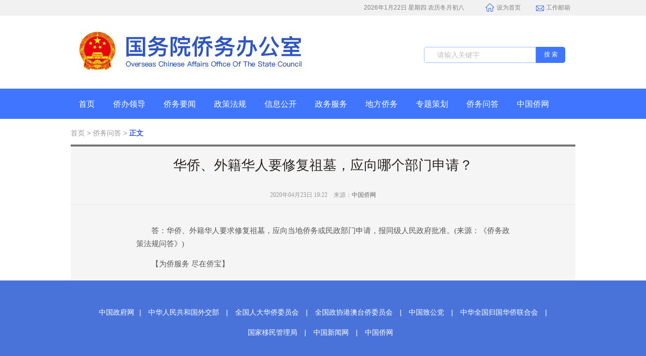

--- FILE ---
content_type: text/html
request_url: https://www.gqb.gov.cn/news/2020/0423/48022.shtml
body_size: 4948
content:
<!DOCTYPE html PUBLIC "-//W3C//DTD XHTML 1.0 Transitional//EN" "http://www.w3.org/TR/xhtml1/DTD/xhtml1-transitional.dtd">
<html xmlns="http://www.w3.org/1999/xhtml" lang="zh-CN">
<head>
<meta http-equiv="Content-Type" content="text/html; charset=gb2312" />
<meta http-equiv="X-UA-Compatible" content="IE=EmulateIE7"/>
<title>华侨、外籍华人要修复祖墓，应向哪个部门申请？</title>
<!--[21,1,48022] published at 2022-07-14 14:40:45 from #10 by 赵谦 -->  
<meta name="keywords" content="新闻,时事,时政,国际,国内,社会,法治,聚焦,评论,文化,教育,新视点,深度,网评,专题,环球,传播,论坛,图片,军事,焦点,排行,环保,校园,法治,奇闻,真情" />
<meta name="description" content="中国新闻网是知名的中文新闻门户网站，也是全球互联网中文新闻资讯最重要的原创内容供应商之一。依托中新社遍布全球的采编网络,每天24小时面向广大网民和网络媒体，快速、准确地提供文字、图片、视频等多样化的资讯服务。在新闻报道方面，中新网动态新闻及时准确，解释性报道角度独特，稿件被国内外网络媒体大量转载。" />
<link href="//www.gqb.gov.cn/gqbgw2019/lb2.css" rel="stylesheet" type="text/css" />
<link href="//www.gqb.gov.cn/gqbgw2019/lb1.css" rel="stylesheet" type="text/css"/>
<link href="//www.gqb.gov.cn/videojs.css" rel="stylesheet" type="text/css" />
<link href="//www.gqb.gov.cn/video_self.css" rel="stylesheet" type="text/css" />
<script src="//www.gqb.gov.cn/js/jquery1.4.js"></script>
<script src='//www.gqb.gov.cn/videojs/js/video.min.js'></script>
<script src="//www.gqb.gov.cn/js/video/closelight.js"></script>
<script src="//www.gqb.gov.cn/javascript/swfobject.js" type="text/javascript"></script>
<style>
.video-js{margin:0 auto;}
.caijingt_wztop .backtb {
    bottom: 8px;
    color: #999999;
    height: 20px;
    line-height: 20px;
    padding-right: 321px;
    position: absolute;
    right: 184px;
    text-align: center;
    width: 170px;
    margin:0 auto;
}
.caijingt_wztop p{  color: #999999;
    font-size: 12px;
    height: 20px;
    line-height: 20px;
    padding: 31px 0 0 0;}
/*content*/
.caijingt_content{padding:19px 0px 20px;border-top:#747474 4px solid;background:#f5f5f5;font-family:"宋体";}
.caijingt_wztop{border-bottom:#e6e6e6 1px solid; position:relative;padding-bottom:9px;width:100%; text-align:center;}
.caijingt_wztop h1{font-size:27px;color:#2a2623;font-family:microsoft yahei;}

.caijingt_wztop .backtb{ position:absolute;right:184px;bottom:8px;width:170px;height:20px;color:#fff; text-align:center;color:#999999; line-height:20px;}
.backtb a{color:#999;}
.backtb a:hover{ color:#0491ed; text-decoration:none;}

.caijingt_conmain{width:740px;margin:0 auto;padding-top:4px;font-size:15px;}

.caijingt_conmain p{line-height:26px;color:#555555;padding-top:14px;}
.caijingt_conmain p.duanluo_img{ text-align:center;padding-top:20px;}
.caijingt_conmain p.duanluo_img span{ color:#555555; border:1px solid #dee9f2; width:600px; padding:10px; margin:0 auto; margin-top:10px; line-height:24px; font-size:13px; _font-size:12px;display:block;text-align: left;}
.caijingt_conmain p.duanluo_img span em{ font-style:normal; display:block;text-align:center;}
.caijingt_conbottom { width:1000px;height:72px;background:#f5f5f5;margin-top:26px;}
.caijingt_conbottom  .text{ color:#818181;font-weight:bold; text-align:center;padding-top:30px;}
.caijingt_conbottom  .text a{ color:#818181;}
</style>

</head>
<body>

<!--[21,36,35] published at 2023-01-30 17:17:41 from #202 by 33-->
<!--顶部-->
<div class="index-nav" id="maintop">
    <div class="index-nav-main">

        <div class="c-fr"><!--[21,36,23] published at 2016-08-10 10:15:18 from #202 by 55-->
<script>  
  var   CalendarData=new   Array(20);  
  var   madd=new   Array(12);  
  var   TheDate=new   Date();  
  var   tgString="甲乙丙丁戊己庚辛壬癸";  
  var   dzString="子丑寅卯辰巳午未申酉戌亥";  
  var   numString="一二三四五六七八九十";  
  var   monString="正二三四五六七八九十冬腊";  
  var   weekString="日一二三四五六";  
  var   sx="鼠牛虎兔龙蛇马羊猴鸡狗猪";  
  var   cYear;  
  var   cMonth;  
  var   cDay;  
  var   cHour;  
  var   cDateString;  
  var   DateString;  
  var   Browser=navigator.appName;  

  function   init()  
  {    
      CalendarData[0]=0x41A95;  
      CalendarData[1]=0xD4A;  
      CalendarData[2]=0xDA5;  
      CalendarData[3]=0x20B55;  
      CalendarData[4]=0x56A;  
      CalendarData[5]=0x7155B;  
      CalendarData[6]=0x25D;  
      CalendarData[7]=0x92D;  
      CalendarData[8]=0x5192B;  
      CalendarData[9]=0xA95;  
      CalendarData[10]=0xB4A;  
      CalendarData[11]=0x416AA;  
      CalendarData[12]=0xAD5;  
      CalendarData[13]=0x90AB5;  
      CalendarData[14]=0x4BA;  
      CalendarData[15]=0xA5B;  
      CalendarData[16]=0x60A57;  
      CalendarData[17]=0x52B;  
      CalendarData[18]=0xA93;  
      CalendarData[19]=0x40E95;  
      madd[0]=0;  
      madd[1]=31;  
      madd[2]=59;  
      madd[3]=90;  
      madd[4]=120;  
      madd[5]=151;  
      madd[6]=181;  
      madd[7]=212;  
      madd[8]=243;  
      madd[9]=273;  
      madd[10]=304;  
      madd[11]=334;  
    }  

  function   GetBit(m,n)  
  {    
        return   (m>>n)&1;  
  }  

  function   e2c()  
  {      
      var   total,m,n,k;  
      var   isEnd=false;  
      var   tmp=TheDate.getYear();  
      if   (tmp<1900)     tmp+=1900;  
      total=(tmp-2001)*365  
          +Math.floor((tmp-2001)/4)  
          +madd[TheDate.getMonth()]  
          +TheDate.getDate()  
          -23;  
      if   (TheDate.getYear()%4==0&&TheDate.getMonth()>1)  
          total++;  
      for(m=0;;m++)  
      {      
          k=(CalendarData[m]<0xfff)?11:12;  
          for(n=k;n>=0;n--)  
          {  
              if(total<=29+GetBit(CalendarData[m],n))  
              {    
                  isEnd=true;  
                  break;  
              }  
              total=total-29-GetBit(CalendarData[m],n);  
          }  
          if(isEnd)break;  
      }  
      cYear=2001   +   m;  
      cMonth=k-n+1;  
      cDay=total;  
      if(k==12)  
      {  
          if(cMonth==Math.floor(CalendarData[m]/0x10000)+1)  
              cMonth=1-cMonth;  
          if(cMonth>Math.floor(CalendarData[m]/0x10000)+1)  
              cMonth--;  
      }  
      cHour=Math.floor((TheDate.getHours()+3)/2);  
  }  

  function   GetcDateString()  
  {   var   tmp="";  
     // tmp+=tgString.charAt((cYear-4)%10);       //年干  
     // tmp+=dzString.charAt((cYear-4)%12);       //年支  
     // tmp+="年(";  
     // tmp+=sx.charAt((cYear-4)%12);  
     // tmp+=")   ";  
      if(cMonth<1)  
      {    
      //  tmp+="闰";  
          tmp+=monString.charAt(-cMonth-1);  
      }  
      else  
          tmp+=monString.charAt(cMonth-1);  
      tmp+="月";  
      tmp+=(cDay<11)?"初":((cDay<20)?"十":((cDay<30)?"廿":"卅"));  
      if(cDay%10!=0||cDay==10)  
          tmp+=numString.charAt((cDay-1)%10);  
      tmp+="    ";  
      if(cHour==13)tmp+="夜";  
         // tmp+=dzString.charAt((cHour-1)%12);  
     // tmp+="时";  
      cDateString=tmp;  
      return   tmp;  
  }  

  function   GetDateString()  
  {    
      var   tmp="";  
      var   t1=TheDate.getYear();  
      if   (t1<1900)t1+=1900;  
      tmp+=t1  
                +"年"  
                +(TheDate.getMonth()+1)+"月"  
                +TheDate.getDate()+"日   "  
               // +TheDate.getHours()+":"  
               // +((TheDate.getMinutes()<10)?"0":"")  
               // +TheDate.getMinutes()
                +"   星期"+weekString.charAt(TheDate.getDay())+" ";    
      DateString=tmp;  
      return   tmp;  
  }  

  init();  
  e2c();  
  GetDateString();  
  GetcDateString();  
  document.write(DateString,"农历",cDateString);  
</script><div><!--[21,36,24] published at 2016-08-10 10:15:18 from #202 by 55-->
<!--[21,36,24] published at 2016-08-10 10:15:18 from #10 by 刘郁菁 --> 
<style>
#info img{ vertical-align:middle;padding:0 5px;}
#info a{color:#333; text-decoration:none;font-size:12px;padding:0;}
#info a:hover{color:#333; text-decoration:underline;}
</style>

<div id='info'></div> </div>

        </div>
        <div id="stepflow01" class="c-fl">
            <ul class="c-fl-ul">
                <script type="text/javascript">
                    //设为首页
                    function SetHome(url){

                        if (document.all) {

                            document.body.style.behavior = 'url(#default#homepage)';
                            document.body.setHomePage(url)

                        }else{

                            alert("抱歉，您的浏览器不支持自动设置首页, 请使用浏览器菜单手动设置!");

                        }

                    }
                </script>
                <li class="division"><div class="index-nav-select index-nav-select-wide">
                    <a class="index-nav-select-title index-nav-entry-bgblack" onclick="SetHome('http://www.gqb.gov.cn/index.shtml')"><em class="index-nav-select-arr1 index_icon1"></em>设为首页</a>
                </div>
                </li>
                <li id="jrzmdiv" class="division"> <div class="index-nav-select index-nav-select-wide">
                    <a class="index-nav-select-title index-nav-entry-bgblack" href="https://mail.gqb.gov.cn/"><em class="index-nav-select-arr index_icon2"></em>工作邮箱</a>
                </div>
                </li>

            </ul>
        </div>
        <div class="clear"></div>
    </div>
    <div class="clear"></div>
</div>
<!--顶部-->
<div class="qiaowu_banner">
    <div class="w1000 m_center">
        <div class="qw_logo"></div>
        <!--[21,36,20] published at 2024-05-14 15:39:34 from #202 by 33-->
 <div class="qw_top_bottom_ss">
                <input type="text" value="请输入关键字" onclick="this.value='',this.style.color='#000'" name="q" id="q" class="input1" onkeydown="checksubmit()">
                <a class="input2" onclick="submitFun()" />搜 索</a>
                <script type="text/javascript"> 
function checksubmit() {
                        var code = event.keyCode;
                        if (code == 13) submitFun();
                    }
                function submitFun() {

var hotword=document.getElementsByName('q')[0].value;

if (hotword==''){

return;

}
else
{
window.open("//channel-gqb.chinanews.com/search/gqb/search?q="+encodeURIComponent(hotword));
 }

}
                </script>  
             </div>

        <div class="clear"></div>
    </div>
</div>
<!--导航-->
<div class="qiaowu_daohang">
	<div class="w1000  m_center">
    	<div class="qiaowu_daohang_text">
            <a href="/index.shtml">首页</a>
            <a href="/gqb/leader/index.shtml">侨办领导</a>        
            <a href="/gqb/qwyw/index.shtml">侨务要闻</a>
            <a href="/gqb/zcfg/index.shtml">政策法规</a>
            <a href="/gqb/xxgk.shtml">信息公开</a>
            <a href="/gqb/zwfw.shtml">政务服务</a>
            <a href="/gqb/sqxx/index.shtml">地方侨务</a>
            <a href="/gqb/ztch/index.shtml">专题策划</a>
            <a href="/gqb/qwwd/index.shtml">侨务问答</a>             
            <a href="http://www.chinaqw.com/">中国侨网</a>

    	</div> 
    </div> 
</div>
<!--导航-->
<!--导航--> 

<!--正文--> 
<div class="w1000 m_center">
	<div class="qiaowu_daodu mt20">
         <div class="qiaowu_mbx"><a href="//www.gqb.gov.cn/index.shtml">首页</a> > 侨务问答 > <span class="colSpan">正文</span> </div>
         <div class="caijingt_content">
        	<div class="caijingt_wztop">

                <h1>华侨、外籍华人要修复祖墓，应向哪个部门申请？</h1>
                <p>2020年04月23日 19:22&nbsp;&nbsp;&nbsp;&nbsp;来源：<a href='http://www.chinaqw.com/' style='color:#666;font-weight:normal;'>中国侨网</a></p>
            </div>
            <div class="caijingt_conmain" id="fontzoom" >
                  <p class="duanluo_img">

              </p>

              <div style="position:relative;"></div>

<p>　　答：华侨、外籍华人要求修复祖墓，应向当地侨务或民政部门申请，报同级人民政府批准。(来源：《侨务政策法规问答》)</p>

<p>　　【为侨服务 尽在侨宝】</p>

            </div>

           <!-- <div class="caijingt_conbottom">
            	<div class="text"><a>查看全部缅甸要闻<<</a></div>

                 <div class="clear"> </div>
             </div>-->
        </div>

        <div class="clear"></div>
    </div>
</div>
<!--正文-->

<!--底部-->
<!--[21,36,36] published at 2021-11-30 15:50:59 from #202 by 947-->
<div class="qiaowu_bottom mt101">
	<div class="w1000 m_center">
	<div class="miandian_links">
        <div class="linktext">
            <!--[21,36,6] published at 2025-01-14 13:01:24 from #202 by 33-->
        <p> <a href="http://www.gov.cn/">中国政府网</a>|
            <a href="http://www.fmprc.gov.cn/">中华人民共和国外交部</a> |
            <a href="http://www.npc.gov.cn/npc/bmzz/huaqiao/node_1627.htm">全国人大华侨委员会</a> |
            <a href="http://www.cppcc.gov.cn/zxww/zxww/gatqwyh/">全国政协港澳台侨委员会</a> |
            <a href="http://www.zg.org.cn/">中国致公党</a> |
            <a href="http://www.chinaql.org/">中华全国归国华侨联合会</a> | </p>
        <p> <a href="http://www.mps.gov.cn/n16/n84147/">国家移民管理局</a> | 
            <a href="//www.chinanews.com/">中国新闻网</a> |
            <a href="//www.chinaqw.com/">中国侨网</a>  </p>                 

<!--<meta name="chinanews_site_verification" content="31cffe9a8123c66eb1b0cf409789ea63"/>-->
<!--21,36,6 published at 2025-01-14 13:01:24 by 33--> 
        </div>

    <div class="clear"></div>
</div>

 <div class="qiaowu_text">

        <div class="w1000   m_center"> 

       <div>	
         <p>地址：北京市西城区阜外大街35号&#12288;邮编：100037&#12288;联系方式：gqb@gqb.gov.cn</p> 
         <p>国务院侨务办公室版权所有&#12288;<a href="http://www.chinaqw.com/" style="color:#fff;">中国侨网</a>技术支持</p> 
         <p><a href="https://beian.miit.gov.cn/" target="_blank" style="color:#fff;">[京ICP备05072101号]</a> [京公网安备：110102002928]</p>
       </div>
       <div style="margin:0 auto;width:220px;padding-top:20px;">

          <div>
          <span id="_ideConac"><a target="_blank" href="//bszs.conac.cn/sitename?method=show&amp;id=0895EDCE7F2D2F19E053022819AC9458"><img vspace="0" hspace="0" border="0" data-bd-imgshare-binded="1" src="//dcs.conac.cn/image/red.png" id="imgConac"></a></span>
          </div>
       </div>
     </div>
  </div> 
</div>
</div>
<!--底部-->
</body>
</html>
<script src="//www.gqb.gov.cn/gwyqbejy.js"></script><script language=JavaScript> 

　　//更改字体大小 

　　var status0=''; 

　　var curfontsize=14; 

　　var curlineheight=20; 

　　function fontZoomA(){ 

　　 if(curfontsize>12){ 

　　 document.getElementById('fontzoom').style.fontSize=(--curfontsize)+'px'; 

　　 document.getElementById('fontzoom').style.lineHeight=(--curlineheight)+'px'; 

　　 } 

　　} 

　　function fontZoomB(){ 

　　 if(curfontsize<18){ 

　　 document.getElementById('fontzoom').style.fontSize=(++curfontsize)+'px'; 

　　 document.getElementById('fontzoom').style.lineHeight=(++curlineheight)+'px'; 

　　 } 

　　} 

</script>

--- FILE ---
content_type: text/css
request_url: https://www.gqb.gov.cn/gqbgw2019/lb2.css
body_size: 942
content:
@charset "gb2312";
/* CSS Document */

.qiaowu_mbx{color:#999999;font-size:14px;padding-bottom:13px;}
.qiaowu_mbx a{color:#999999;}
.qiaowu_mbx a:hover{color:#fe0000;}

.qiaowu_list_left{width:650px;float:left;}
.qiaowu_list_right{width:300px;float:right;}
.qiaowu_list_left .qbjs_ul li p{width:208px;}
.qiaowu_list_left .qbjs_ul li{width:256px;}
.qiaowu_list_left .qw_pphdul li{width:82px;height:53px;margin:4px 3px 0 0 ;}
.qiaowu_list_left .qw_pphdul li img{width:82px;height:53px;}

.qiaowu_list_left .qwwd_text_wen .righttext{width:222px;}
.qiaowu_list_left .qwwd_text_da .righttext{width:222px;}

.qw_list_ul .time_hjpd{
        font-size:16px;
	width:123px;
	float:right;
	color:#333;
	font-family:microsoft yahei;
	text-align:left;
}
.qw_list_more{width:725px;height:71px;border-top:#e6e6e6 1px solid;background:#f5f5f5;margin-top:10px;}
.qw_list_morep{padding-top:24px; text-align:center;font-size:14px;}
.qw_list_morep a{color:#a3a3a3;background:url(http://i8.chinanews.com/2014/gwyqbejy/m_arrow.jpg) no-repeat right 7px;width:81px;height:14px;display:block;margin:0 auto;}
.qw_list_morep a:hover{color:#3e74a2; text-decoration:none;background:url(http://i8.chinanews.com/2014/gwyqbejy/s_arrow.jpg) no-repeat right 7px;}

.qw_con_ul{}
.qw_con_ul li{font:14px "宋体";	height:23px;
	line-height:23px;overflow:hidden;}
.qw_con_ul li a{color:#797979;text-decoration:none}
.qw_con_ul li a:hover{color:#797979; text-decoration:underline}

.qiaowu_list_left .renwufc_ul li{width:120px;}
.qiaowu_list_left .renwufc_ul li.leftm{margin-right:16px;}
.qiaowu_list_left .renwufc_ul li .conlist_img img{width:120px;height:78px;}
.qiaowu_list_left .renwufc_ul li .conlist_img{width:120px;height:78px;}

.renwufc_ul{}
.renwufc_ul li{width:150px;float:left;}
.renwufc_ul li.leftm{margin-right:19px;}
.renwufc_ul li .conlist_img{width:150px;height:98px; position:relative;}
.renwufc_ul li .conlist_img_video{position:absolute;left:40%;bottom:35%;width:33px;height:33px;background:url(../images/video.png) no-repeat; display:block;}
.renwufc_ul li .conlist_img img{width:150px;height:98px;}
.renwufc_ul li .conlist_img .title_text{ position:absolute; bottom:0px; left:0px;z-index:2;overflow:Hidden;height:24px;line-height:24px; color:#fff; text-align:center;width:150px;}
.renwufc_ul li .conlist_img .title_text a{color:#fff;}
.renwufc_ul li .conlist_img .title_textbg{ position:absolute; bottom:0px; left:0px; width:150px; height:24px; overflow:hidden;background:#000;filter: Alpha(Opacity=80);opacity:0.8; z-index:2;  }

.qiaowu_list_left .renwufc_ul li .conlist_img_video{position:absolute;display:block;width: 26px;height: 26px; background-image: url("http://i8.chinanews.com/2014/gwyqb/video.png") ;background-size:26px auto;}

.qiaowu_list_left .renwufc_ul li .conlist_img .title_text{ height:20px;line-height:20px;width:120px;}
.qiaowu_list_left .renwufc_ul li .conlist_img .title_textbg{  width:120px; height:20px; }

.qw_conleft{float:left;width:339px;}
.qw_conright{float:left;width:385px;}
.qw_contitle{font-size:17px;font-family:microsoft yahei;color:#292929;padding-left:18px;background:url(http://i8.chinanews.com/2014/gwyqbejy/dot_blue.jpg) no-repeat left 7px;}
.qw_context{padding-top:5px;}
.qw_context p{padding:10px 0 0 18px;font-size:14px;color:#797979;}
.qw_context p span{color:#005ab0}
.qw_context p a{color:#797979;line-height:21px;}
.qw_context p a:hover{color:#797979}


--- FILE ---
content_type: text/css
request_url: https://www.gqb.gov.cn/gqbgw2019/lb1.css
body_size: 4077
content:
@charset "gb2312";
/* CSS Document */

html{zoom:1;}
html *{outline:0;zoom:0;} 
html button::-moz-focus-inner{border-color:transparent!important;}
q:before,q:after{content:'';}

body,div,dl,dt,dd,ul,ol,li,h1,h2,h3,h4,h5,h6,pre,code,form,fieldset,legend,input,button,textarea,p,blockquote,th,td {margin:0;padding:0;}
input,select{font-size:12px;margin:0;padding:0;vertical-align:middle;}
body {text-align:left;font-family:microsoft yahei,Arial,Tahoma,Verdana,STHeiTi,sans-serif,Helvetica,SimSun;font-size:12px;color:#333;background:#fff;}
body > div { text-align:left; margin-right:auto; margin-left:auto;}
form,img,ul,ol,li,dl,dd,dt,p { margin: 0; padding: 0; border: 0;}
h1,h2,h3,h4,h5,h6 { margin:0; padding:0; font-size:12px; font-weight:normal;}
ol,ul,li,dd,dt { list-style: none;margin:0px;padding:0px; }
fieldset,a img{border:0;} 
input,select,textarea{font-size:12px;}
input{vertical-align:middle;}
caption,th {text-align:left;}  
table {
  	border:none;
	margin:0px;
	padding:0px;
}

select, input {
    vertical-align: middle;
}
.w1000{width:1000px;}
.w950{width:950px;}
.m_center{margin:0 auto;}

.pt10{padding-top:10px;}
.pt8{padding-top:8px;}
.mt5{margin-top:5px;}
.mt15{margin-top:15px;}
.mt20{margin-top:20px;}
.mt22{margin-top:22px;}

.clear{clear:both;}

a{color:#9b0006; text-decoration:none;}
a:hover{color:#9b0006; text-decoration:underline;}

a.blue{color:#12619c; text-decoration:none;}
a.blue:hover{color:#12619c; text-decoration:underline;}

a{cursor:pointer;}
.c-fl{float:right;width:196px;_width:300px;}
.c-fr{float:left;width:78%;}

/*头部*/
.index-nav {
    background:#f1f1f1;
	height:31px;
    line-height: 31px;
    width: 100%;
}

.index-nav-main {
    background: none;
    width: 1000px;
    margin: 0 auto;
    text-align:right;
}

.index-nav a {
    color: #7f7f7f;
}
.index-nav a:hover {
    color: #0491ed;
	text-decoration:none;
}

.index-nav-select-arr {
    left: 19px;
    position: absolute;
    top: 9px;
    z-index: 10;
}

.index-nav-select-arr1 {
    left: 18px;
    position: absolute;
    top: 7px;
    z-index: 10;
}

.index-nav-select-title {
	float:left;
	height:31px;
	outline:none;
	padding:1px 15px 0;
	line-height:31px;
	text-decoration:none;
	padding:0 10px 0 40px;
}

.index-nav-select-title{_padding:0 5px 0 40px}
.index-nav-select {
	cursor:pointer;
	position:relative;
	outline:none;
	z-index:4;

}

.c-fl-ul li {
    float: left;
}

.c-fl .index-nav-select{_width:100px;}
.c-fr .index-nav-select{_width:85px;}
.c-fr{color:#7f7f7f;}
.c-fr span{font-family:arial;}

 ul.c-fl-ul .topnav_sel .index_icon1 {
    background: url("http://i8.chinanews.com/2014/gwyqbejy/sy1.jpg") no-repeat ;
    display: block;
}
 ul.c-fl-ul .topnav_sel .index_icon2 {
    background: url("http://i8.chinanews.com/2014/gwyqbejy/yx1.jpg") no-repeat ;
    display: block;
}
ul.c-fl-ul .topnav_sel .index_icon3 {
    background: url("http://i8.chinanews.com/2014/gwyqbejy/ft1.jpg") no-repeat ;
    display: block;
}
.index_icon1 {
     background: url("http://www.gqb.gov.cn/upload_pic/t/5/U785P21T5D245F597DT20190530165937.png") no-repeat ;
    height: 17px;
    width: 19px;
}
.index_icon2 {
    background: url("http://www.gqb.gov.cn/upload_pic/t/5/U785P21T5D245F598DT20190530165937.png") no-repeat ;
    height: 17px;
    width: 19px;
}
.index_icon3 {
    background: url("http://i8.chinanews.com/2014/gwyqbejy/ft.jpg") no-repeat ;
    height: 17px;
    width: 17px;
}

.qiaowu_ie8box_l{float:left;width:557px;width:780px\9;*width:557px;_width:557px;}
.qiaowu_ie8box_r{float:right;width:280px;width:200px\9;*width:280px;_width:280px;}
.qiaowu_ie8box{height:151px;overflow:Hidden;}
.qiaowu_banner{background:white;width:100%;height:145px;overflow:Hidden;}

.qw_logo{float:left;width:580px;height:89px;background:url(//www.gqb.gov.cn/upload_pic/t/5/U947P21T5D247F60DT20220610094031.jpg) no-repeat;margin:26px 0 0 17px;}

* html .qw_logo{background:none; filter:progid:DXImageTransform.Microsoft.AlphaImageLoader(src='http://i8.chinanews.com/2014/gwyqbejy/logo.png');} 

.qw_top_bottom_ss{width:300px;float:right;padding-top:62px;}
.qw_top_bottom_ss input{border:0px;height:30px;}
.qw_top_bottom_ss .input1{float:left;width:215px;height:30px;color:#bfbfbf;padding-left:5px;font-size:14px;line-height:30px;border:1px solid #9eb9ff;border-radius:5px 0px 0px 5px/5px 0px 0px 5px;text-indent:20px;}
.qw_top_bottom_ss .input2{float:left;width:58px;height:32px;background:#3f75ff;font-size:12px;line-height:30px; text-align:center;cursor:pointer;color:#fff;border-radius:0px 5px 5px 0px/0px 5px 5px 0px;}
/*头部*/

/*导航*/
.index_ztt_bg{background:#eaf6ff;width:100%;padding:30px 0px;}
.qiaowu_daohang{width:100%;height:60px;background:#3f75ff;}
.qiaowu_daohang_text{height:60px;font-size:16px;}
.qiaowu_daohang_text a{margin:0 16px;color:#fff;line-height:62px;text-decoration:none;}
.qiaowu_daohang_text a:hover{border-bottom:4px dotted #fff;padding:4px 0px;color:#fff;}

/*导读*/
.qiaowu_daodu{}
.qiaowu_left{float:left;width:500px;}
.qiaowu_right{float:right;width:485px;}
.colSpan{color:#2c55ca;font-weight:bold;}
/**/
.banner {
	position:relative;
	width:500px;
	height:270px;
	overflow:hidden;
	margin:0 auto;
}
.banner_pic {
	position:relative;
	width:500px;
	height:270px;
	overflow:hidden;
	margin:0 auto 0;
}
.banner_pic ul {
	position:absolute;
	top:0;
	left:0;
	width:99999px;

	height:327px;
}
.banner_pic ul li {
	float:left;
	width:500px;

}
.banner a.btn_prev,.banner a.btn_next {
	display:block;
	width:13px;
	height:22px;
	overflow:hidden;
	margin-top:0;
	text-indent:-9999px;
	outline:none;
	hide-focus:expression(this.hideFocus=true);
	position:absolute;
	bottom:10px;
	z-index:9;
}
.banner a.btn_prev {
	right:43px;
	background-image:url(http://i8.chinanews.com/2014/gwyqbejy/left_arrow.png);
}
.banner a.btn_next {
	right:10px;
	background-image:url(http://i8.chinanews.com/2014/gwyqbejy/right_arrow.png);
}

* html .banner a.btn_prev{background:none; filter:progid:DXImageTransform.Microsoft.AlphaImageLoader(src='http://i8.chinanews.com/2014/gwyqbejy/left_arrow.png');} 
* html .banner a.btn_next {background:none; filter:progid:DXImageTransform.Microsoft.AlphaImageLoader(src='http://i8.chinanews.com/2014/gwyqbejy/right_arrow.png');} 

.banner_info_bg {
	position:absolute;
	bottom:0px;
	left:0;
	width:500px;

	height:47px;
	overflow:hidden;
	background:#000;
	filter:Alpha(Opacity=80);
	opacity:0.8;
}
.banner_info {
	position:absolute;
	bottom:0px;
	left:0px;
	width:428px;

	height:47px;
	overflow:hidden;
	z-index:2;
	text-align:left;

	background:url(http://i8.chinanews.com/2014/gwyqbejy/gray43.jpg) repeat-x;
}
.banner_info li {
	display:none;
	padding:0 10px;
	line-height:47px;
	height:47px;
	overflow:hidden;
	text-align:left;

}
.banner_info li.current {
	display:block;
}
.banner_info li a {
	color:#fff;
	font-size:18px;
	font-family:microsoft yahei;
	text-decoration:none;
}
.banner_info li .ext,.banner_info li .ext a {
	color:#999;
}
span.pipe {
	padding:0 6px;
}
.banner_pages {
	position:absolute;
	left:0px;
	bottom:0px;
	height:9px;
	overflow:hidden;
	z-index:3;
	width:500px;

}
.banner_pages ul {
	padding-left:85px;
}
.banner_pages li {
	float:left;
	margin-left:12px;
}
.banner_pages li span {
	display:block;
	width:28px;
	height:5px;
	overflow:hidden;
	background:url(http://i8.chinanews.com/2014/gwyqbejy/gray.jpg) no-repeat;

	text-indent:-9999px;
	cursor:pointer;
}
.banner_pages li span:hover {
	background:url(http://i8.chinanews.com/2014/gwyqbejy/gray.jpg) no-repeat;

}
.banner_pages li.current span,.banner_pages li.current span:hover {
	background:url(http://i8.chinanews.com/2014/gwyqbejy/blue.jpg) no-repeat;

}

.xwzxdd-dbt {

	text-align:left;
}
.xwzxdd-dbt h1 {
	color:#1f69b4;
	font-family:microsoft yahei,"黑体";
	font-size:27px;
	font-weight:normal;
	line-height:30px;
}
.xwzxdd-dbt h1 a {
	color:#1f69b4;
	text-decoration:none;
}
.xwzxdd-dbt h1 a:hover {
	color:#1f69b4;
	text-decoration:none;
}
.xwzxdd-xbt {
	color:#a1a1a1;
	line-height:23px;
	text-align:left;
	padding-top:12px;
	font-size:14px;
}
.xwzxdd-xbt a {
	color:#e82a00;

}

.xwzxdd-xbt span {
	padding:0 10px;
}

.qw_list_ul .left_list_hjpd{
	width:100%;
	height:auto;
	margin-top:13px;

}
.qw_list_ul .left_list_hjpd .simplePagerNav li{
	height:33px;
	line-height:33px;
	background:none;
    padding-left:0px;
	font-size:14px;

}
.qw_list_ul .left_list_hjpd_bt .simplePagerNav{float:left; width:555px; text-align:left; font:14px microsoft yahei;	height:33px;
	line-height:33px;overflow:hidden; }
.qw_list_ul .left_list_hjpd_bt .simplePagerNav a{color:#595959;text-decoration:none}
.qw_list_ul .left_list_hjpd_bt .simplePagerNav a:visited{color:#595959;text-decoration:none}
.qw_list_ul .left_list_hjpd_bt .simplePagerNav a:hover{color:#595959; text-decoration:underline}
.paging li{
	height:38px;
	line-height:38px;
	background:url(http://www.gqb.gov.cn/upload_pic/t/5/U785P21T5D239F598DT20190527112319.png) no-repeat center left;
    padding-left:21px;
	font-size:16px;

}
.paging .left_list_hjpd_bt{float:left; width:480px; text-align:left; font:16px microsoft yahei;	height:38px;
	line-height:38px;overflow:hidden; }
.paging .left_list_hjpd_bt1{width:554px;}
.paging .left_list_hjpd_bt a{color:#333;text-decoration:none}
.paging .left_list_hjpd_bt a:visited{color:#333;text-decoration:none}
.paging .left_list_hjpd_bt a:hover{color:#333; text-decoration:underline}

.time_hjpd{font-size:14px;
	width:78px;
	float:right;
	color:#a1a1a1;
	/*font-family:Arial;*/
	text-align:right
}

.list-pageNav{width:100%;margin:0 auto;}
/*工作动态*/
.qiaowu_gzdt{}
.qw_gzdt_left{float:left;width:780px;}
.qw_gzdt_right{float:right;width:200px;}

  .qw_gzdt_title{float:left;font-size:23px;font-family:microsoft yahei;color:#2c55ca;width:100%;}
  .qw_gzdt_title p{float:left; padding:18px 0 0 16px;;font-size:14px;color:#333;}
  .qw_gzdt_title p a{color:#333;padding:0 1px}
  .qw_gzdt_title p a:hover{color:#E82A00;}
  .qw_gzdt_title .more{float:right;margin:19px 10px 0 0 ;width:12px;height:12px;background:url(http://i8.chinanews.com/2014/gwyqbejy/more.jpg) no-repeat;}
.qw_ullist{width:100%;height:auto;}
.qw_ullist li{	height:28px;line-height:28px;background:url(http://i8.chinanews.com/2014/gwyqbejy/dot.jpg) no-repeat center left;padding-left:21px;font-size:14px;overflow:hidden;}

.gzdt_lul{float:left;width:45%;}
.gzdt_rul{float:right;width:45%;}

.qbjs_ul li{width:200px;height:41px;margin-top:1px;}
.qbjs_ul li em{width:42px;height:41px;float:left;}
.qbjs_ul li p{float:right;width:152px;height:41px;font-size:16px;font-family:microsoft yahei;line-height:41px;}
.qbjs_ul li p a{padding-left:5px;color:#2f88e2;}
.qbjs_ul li .tb1{background:url(http://i8.chinanews.com/2014/gwyqbejy/one.jpg) no-repeat;}
.qbjs_ul li .tb2{background:url(http://i8.chinanews.com/2014/gwyqbejy/two.jpg) no-repeat;}
.qbjs_ul li .tb3{background:url(http://i8.chinanews.com/2014/gwyqbejy/three.jpg) no-repeat;}
.qbjs_ul li .tb4{background:url(http://i8.chinanews.com/2014/gwyqbejy/four.jpg) no-repeat;}
.qbjs_ul li .bg1{background:#f2fafd url(http://i8.chinanews.com/2014/gwyqbejy/js.png) no-repeat 114px 14px;}
.qbjs_ul li .bg2{background:#f9fdff url(http://i8.chinanews.com/2014/gwyqbejy/js.png) no-repeat 114px 14px;}

/*涉侨咨询*/
.qiaowu_sqzx{}
.qw_sqzx_left{float:left;width:660px;}
.qw_sqzx_right{float:right;width:300px;}

.ztch_advert{margin-top:1px;}

/*品牌活动*/
.qw_list_pphdul li{width:93px;height:61px;margin:5px 7px 0px 0;float:left;}
.qw_list_pphdul li.normalp{float:right;}
.qw_list_pphdul li img{width:93px;height:61px;}
.qw_list_pphdul{height:310px;}

.renwufc_ul{}
.renwufc_ul li{width:150px;float:left;}
.renwufc_ul li.leftm{margin-right:19px;}
.renwufc_ul li .conlist_img{width:150px;height:98px; position:relative;}
.renwufc_ul li .conlist_img_video{position:absolute;left:6px;bottom:4px;width:33px;height:33px;background:url(http://i8.chinanews.com/2014/gwyqbejy/video.png) no-repeat; display:block;}
.renwufc_ul li .conlist_img img{width:150px;height:98px;}
.renwufc_ul li .title_text{padding-top:9px;overflow:Hidden;height:18px;overflow:Hidden;line-height:18px; }

* html .renwufc_ul li .conlist_img_video{background:none; filter:progid:DXImageTransform.Microsoft.AlphaImageLoader(src='http://i8.chinanews.com/2014/gwyqbejy/video.png');} 

.xx_ladvert{float:left;width:321px;height:60px;}
.xx_radvert{float:right;width:320px;height:60px;}

/*侨务问答*/
.qw_gzdt_title .zwwd_more{float:right;margin:16px 3px 0 0 ;width:74px;height:20px;font-size:16px;z-index:999;}
.qwwd_boxr{float:right;width:321px;padding-left:10px;}
.qwwd_text_wen{padding:8px 0px;}
.qwwd_text_wen .zwwdtext{width:100%;padding-left:82px;color:#333;font-size:16px;line-height:25px;height:98px;background:url(http://www.gqb.gov.cn/upload_pic/t/5/U785P21T5D241F65DT20190528150732.jpg) no-repeat;}
.qwwd_text_da{padding-bottom:5px;clear:both;}
.qwwd_text_da .zwwdtext{width:100%;padding-left:32px;color:#333;font-size:16px;line-height:25px;background:url(http://www.gqb.gov.cn/upload_pic/t/5/U785P21T5D241F66DT20190528150732.jpg) no-repeat;height:123px;}
.qwwd_text_da .zwwdtextfont{width:185px;padding-top:25px;}
.qwwd_text_wen .zwwdtextfont{width:185px;;padding-top:21px;}
.dfqb_text{line-height:29px;color:#333;}
.dfqb_text p{line-height:29px;height:29px;overflow:HIdden;margin:0;padding:0;}
.dfqb_text a{padding:0 8px;font-size:14px;}
.dfqb_text a.pjj{padding:0 1px;}
.qwwd_boxl{float:left;width:297px;padding-right:10px;height:550px;}

.qwwd_line{border-bottom:#d8d8d8 1px dashed;padding-bottom:8px;margin-bottom:3px;}

/*底部*/
.qw_top_bottom_ss1{width:320px;float:left;padding-top:12px;}
.qw_top_bottom_ss1 input{border:0px;height:36px;}
.qw_top_bottom_ss1 .input1{float:left;width:269px;height:36px;color:#bfbfbf;padding-left:5px;font-size:14px;line-height:36px;}
.qw_top_bottom_ss1 .input2{float:left;width:46px;height:36px;background:url(http://i8.chinanews.com/2014/gwyqbejy/ss.jpg) no-repeat;cursor:pointer;color:#fff;}

.qiaowu_bottom{height:420px;background:#4a73da;color:#fff;width:100%;}

.miandian_links{padding:40px 0 0 0;}
.miandian_links p{text-align:center;font-size:14px;height:40px;}
.miandian_links .titletext{font-size:20px;font-family:microsoft yahei;}
.miandian_links .linktext {color:#fff;line-height:31px;padding-top:8px;font-size:14px;margin-left:-10px;}
.miandian_links .linktext a{color:#fff;padding:0 10px;}
.miandian_links .linktext a:hover{color:#fff;}

.qiaowu_text{margin-top:38px;padding-top:15px;line-height:20px;text-align:center;}
.qiaowu_text p{text-align:center;font-size:14px;height:35px;}
/*侨办领导*/
.qb_bld_box{padding:10px 0 0px 0;}
.qb_bld_jjbox{padding:0 15px;}
.qb_bld_jjbox .leftimg{background:url(http://www.gqb.gov.cn/upload_pic/t/5/U785P21T5D242F61DT20190529104548.jpg) no-repeat;float:Left;width:200px;height:254px;margin-top:15px;}
.qb_bld_jjbox .righttext{width:700px;padding-left:60px;float:left;}
.qb_bld_jjbox .righttext strong{font-family:microsoft yahei;font-size:50px;font-weight:bold;color:#153ba9; display:block;}
.qb_bld_jjbox .righttext span{padding-top:22px;font-family:microsoft yahei;font-size:25px;color:#153ba9; display:block;}
.qb_bld_jjbox .righttext p{padding-top:17px;line-height:30px;font-size:16px;color:#333;}
.bldjl_text{margin-left:58px;background:url(http://www.gqb.gov.cn/upload_pic/t/5/U785P21T5D243F61DT20190529143743.jpg) no-repeat;}
.bldjl_text p{font-size:15px;line-height:48px;padding-left:90px;padding-top:32px;}

.qb_bld_zyhdt{height:48px;padding-top:60px;}
.zyhd_left{width:490px;float:left;}
.zyhd_right{width:490px;float:right;}

.qb_bld_zyhdtw{}
.qb_bld_zyhdtw li{}
.qb_bld_zyhdtw li .leftimg{float:Left;width:145px;height:97px;}
.qb_bld_zyhdtw li .leftimg img{width:145px;height:97px;}
.qb_bld_zyhdtw li .righttext{width:285px;padding-left:15px;float:left;}

.qb_bld_zyhdtw li strong{padding:0 0 16px 47px;color:#333; font-size:14px;font-weight:bold;display:block;background:url(http://i8.chinanews.com/2014/qbsjy/zximg.jpg) no-repeat;}
.qb_bld_zyhdtw li .righttext span{padding-top:20px;font-family:microsoft yahei;font-size:17px;color:#004466; display:block;}
.qb_bld_zyhdtw li .righttext p{line-height:22px;font-size:14px;color:#777777;}
.qb_bld_zyhdtw li .righttext p a{color:#777;}
.p10{padding:0px;}
    .left_list_zyhd{
        width:100%;
        height:auto;
        margin-top:13px;

    }
    .left_list_zyhd li{
        height:37px;
        line-height:37px;
        background:url(http://www.gqb.gov.cn/upload_pic/t/5/U785P21T5D239F598DT20190527112319.png) no-repeat center left;
        padding-left:20px;
        font-size:14px;

    }
    .left_list_zyhd .left_list_hjpd_bt{float:left; width:380px; text-align:left; font:14px microsoft yahei;	height:37px;
        line-height:37px;overflow:hidden; }
    .left_list_hjpd_bt1{width:340px;}
    .left_list_zyhd .left_list_hjpd_bt a{color:#333;text-decoration:none}
    .left_list_zyhd .left_list_hjpd_bt a:visited{color:#333;text-decoration:none}
    .left_list_zyhd .left_list_hjpd_bt a:hover{color:#333; text-decoration:underline}
    .left_list_zyhd .time_hjpd{font-size:13px;
        width:67px;
        float:right;
        color:#333;
        font-family:microsoft yahei;
        text-align:left
    }
.zyhd_ul{width:1006px;height:700px;}

.caijingt_conmain img {max-width:740px;}
.linkAndSource a{color:#1272c9;font-size:12px;}
.linkAndSource .right{float:right;font-size:12px;}
.tupian_div{max-width:700px;margin:0 auto;}

--- FILE ---
content_type: text/css
request_url: https://www.gqb.gov.cn/video_self.css
body_size: 1193
content:
/*html,body{font-size:62.5%}*/
a,input,a:focus,.video-js,div:focus {
    outline: none;
}

.video-js .vjs-control.vjs-progress-control {
    height: auto
}

.video-js .vjs-control-bar {
    height: 3.1666666666666665rem
}

.video-js .vjs-progress-control {
    position: absolute;
    top: 0;
    left: 0;
    width: 100%
}

.video-js .vjs-slider {
    margin: 0
}

.vjs-volume-bar.vjs-slider-horizontal {
    top: 1.7rem
}

.vjs-menu-button-inline .vjs-menu {
    display: block;
    opacity: 1
}

.vjs-volume-menu-button-horizontal .vjs-menu-content,.vjs-volume-menu-button-horizontal .vjs-menu-content,.vjs-volume-menu-button-horizontal .vjs-slider-active .vjs-menu-content,.vjs-volume-menu-button-horizontal .vjs-lock-showing .vjs-menu-content {
    height: 2.9em;
    width: 8em
}

.video-js .vjs-mute-control,.video-js .vjs-volume-menu-button {
    position: absolute;
    right: 4em
}

.video-js .vjs-fullscreen-control {
    position: absolute;
    right: 0;
    bottom: 0;
    height: 80%;
}

.video-js .vjs-time-control {
    padding: 0;
    min-width: 0;
    line-height: 0;
    font-size: 1.2rem;
    padding-top: 1.8rem;
}

.video-js .vjs-current-time,.vjs-no-flex .vjs-current-time,.vjs-time-divider,.video-js .vjs-duration,.vjs-no-flex .vjs-duration {
    display: block
}

.vjs-remaining-time {
    display: none
}

.video-js .vjs-control:before {
    line-height: 3.7rem;
    font-size: 2rem
}

@font-face {
    font-family: 'video';
    src: url('https://www.chinaqw.com/m/fileftp/2019/01/2019-01-08/video.eot');
    src: url('https://www.chinaqw.com/m/fileftp/2019/01/2019-01-08/video.eot?#iefix') format('embedded-opentype'), url('/upload_pic/t/5/U719P21T5D248F598DT20230116140434.woff') format('woff'), url('/upload_pic/t/5/U719P21T5D248F597DT20230116140434.ttf') format('truetype'),url('https://www.chinaqw.com/m/fileftp/2019/01/2019-01-08/video.svg?t=1528094723346#iconfont') format('svg')
}

.video-js .vjs-play-control.vjs-playing:before,.video-js .vjs-play-control:before,.vjs-icon-fullscreen-enter:before,.video-js .vjs-fullscreen-control:before,.vjs-icon-fullscreen-exit:before,.video-js.vjs-fullscreen .vjs-fullscreen-control:before,.vjs-icon-play:before,.video-js .vjs-big-play-button:before,.video-js .vjs-play-control:before {
    font-family: video;
    font-size: 1.3333333333333333rem;
    line-height: 3.5rem
}

.video-js .vjs-play-control.vjs-playing:before {
    content: '\e904'
}

.video-js .vjs-play-control:before {
    content: '\e903'
}

.vjs-icon-fullscreen-enter:before,.video-js .vjs-fullscreen-control:before {
    content: '\e900';
    font-size: 1.6rem;
    line-height: 2.5rem
}

.vjs-icon-fullscreen-exit:before,.video-js.vjs-fullscreen .vjs-fullscreen-control:before {
    content: '\e901';
    font-size: 1.6rem;
    line-height: 2.6rem
}

.video-js .vjs-play-progress {
    background: repeating-linear-gradient(150deg, #1372ca, #1372ca 4px, #0e5da6 0, #0e5da6 8px);
}

.video-js .vjs-play-progress::before {
    top: -0.25rem;
}

.video-js .vjs-menu-button-inline,.video-js .vjs-menu-button-inline,.video-js .vjs-menu-button-inline.vjs-slider-active,.video-js.vjs-no-flex .vjs-menu-button-inline {
    width: 12em
}

.video-js .vjs-big-play-button {
    border: none;
    border-radius: 0
}

.vjs-icon-play:before,.video-js .vjs-big-play-button:before {
    content: "\e902";
    font-size: 5.5rem;
    -webkit-font-smoothing: antialiased;
    /*璁剧疆瀛椾綋鐨勫厜婊戝害灞炴？锛屼篃灏辨槸CSS3鐢ㄤ簬webkit寮曟搸(chrome)璁剧疆瀛椾綋鎶楅敮榻垮睘鎬&#65533;*/
    -webkit-text-stroke-width: 1.2px;
    /*璁剧疆鏂囧瓧杈规？*/
    -moz-osx-font-smoothing: grayscale;
    /*璇ュ睘鎬ф槸涓轰簡璁╁瓧浣撴樉绀虹殑鏇存竻鏅扮殑浣&#65533;*/
}

.video-js:hover .vjs-big-play-button,.video-js .vjs-big-play-button:focus {
    outline: 0;
    border-color: none;
    background-color: none;
    background-color: rgba(115, 133, 159, 0);
    -webkit-transition: all 0s;
    -moz-transition: all 0s;
    -o-transition: all 0s;
    transition: all 0s;
}

.vjs-mouse-display .vjs-time-tooltip,.video-js .vjs-progress-control .vjs-mouse-display:after {
    outline: none;
}

.vjs-volume-bar.vjs-slider-horizontal {
    width: 7.3em;
}

.vjs-menu-button-inline .vjs-menu {
    left: 3.5rem;
}


--- FILE ---
content_type: application/x-javascript
request_url: https://www.gqb.gov.cn/js/video/closelight.js
body_size: 935
content:
<!--&#230;’&#173;&#230;”&#190;&#229;&#8482;¨&#231;&#353;&#8222;&#229;…&#179;&#231;&#129;&#175;-->
function closelight(){
        if($(".qw_main").css("visibility")!="hidden"){
            $('#qw_top').css("visibility","hidden");
            $('.qw_listbanner').css("visibility","hidden");
            $('.qw_main').css("visibility","hidden");
            $('.qw_foot').css("visibility","hidden");
            $('#full').css("visibility","hidden");
            $("body").css("background","#000");
            $("#dgqlayer").css("visibility","visible");
        }
        else{
            $("#qw_top").css("visibility","visible");
            $(".qw_listbanner").css("visibility","visible");
            $(".qw_main").css("visibility","visible");
            $(".qw_foot").css("visibility","visible");
            $('#full').css("visibility","visible");
            $("body").css("background","");
        }
    }

--- FILE ---
content_type: application/x-javascript
request_url: https://www.gqb.gov.cn/gwyqbejy.js
body_size: 1155
content:
// JavaScript Document

function change1(){

focusBox1('kakaFocus1');
function focusBox1(o1){
	if(!o1) return;

	var w1=$("#kakaFocus1 .banner_pic").width(), $o1=$('#'+o1),i=0,l=0;arr1= [],t1= null,

		$infoLi1 = $o1.find('.banner_info li'), len1= $infoLi1.length*2,
		$ul1=$o1.find('.banner_pic>ul');
	$ul1.append($ul1.html()).css({'width':len1*w1, 'left': -len1*w1/2});
	$infoLi1.eq(0).addClass('current');
	//add banner_pages element
	arr1.push('<div class="banner_pages"><ul>');
	$infoLi1.each(function(i){
		if(i==0){
			arr1.push('<li class="current"><span>'+ (i+1) +'</span></li>');
		}else{
			arr1.push('<li><span>'+ (i+1) +'</span></li>');
		}
	});
	arr1.push('</ul></div>');
	$o1.append(arr1.join(''));
	var $pagesLi1 = $o1.find('.banner_pages li');
	//mouse
	$pagesLi1.children('span').click(function(){
		var p1 = $pagesLi1.index($o1.find('.banner_pages li.current'));
		i1 = $pagesLi1.children('span').index($(this));
		if(i1==p1) return;
		l1 = parseInt($ul1.css('left')) + w1*(p1-i1);
		addCurrent1(i1,l1);
		return false;
	})
	$o1.children('a.btn_prev').click(function(){
		i1 = $pagesLi1.index($o1.find('.banner_pages li.current'));
		(i1==0)? i1=(len1/2-1):i1--;
		l1 = parseInt($ul1.css('left')) + w1;
		addCurrent1(i1,l1);
		return false;
	})
	$o1.children('a.btn_next').click(function(){
		i1 = ($pagesLi1.index($o1.find('.banner_pages li.current'))+1)%(len1/2);
		l1 = parseInt($ul1.css('left')) - w1;
		addCurrent1(i1,l1);
		return false;
	})
	//auto focus
	t1 = setInterval(init1,8000);
	$o1.hover(function(){
		clearInterval(t1);
	}, function(){
		t1 = setInterval(init1,8000);
	});
	function init1(){
		$o1.children('a.btn_next').trigger('click');
	}
	//add focus
	function addCurrent1(i,l){
		if($ul1.is(':animated')) return;
		$ul1.animate({'left':l},500,function(){
			$o1.children('.banner_count').text(i+1);
			$infoLi1.not($infoLi1.eq(i).addClass('current')).removeClass('current');
			$pagesLi1.not($pagesLi1.eq(i).addClass('current')).removeClass('current');
			if(l== (1-len1)*w1){
				$ul1.css({'left': (1-len1/2)*w1});
			}else if(l== 0){
				$ul1.css({'left': -len1*w1/2});
			}
		});
	}
}
}
$(document).ready(function(){
	change1();

	  function topnav1(){
	var _show = null;
	  var _hideTimer = null;
	  var planItems = $('ul.c-fl-ul li.division');
		planItems.each(function(index) {
	    var li = $(this);
		var div = li.find('div.navshow_div');
			div.css("display","none");
			li.bind('mouseenter',function() {
				if (_show != null) {
					clearTimeout(_show);
				}
				_show = setTimeout(function() {
					$('ul.nav_navcon li').addClass('');

					li.addClass('topnav_sel');
				}, 0);
				});
			  li.bind('mouseleave', function() {
					if (_show != null) {
					clearTimeout(_show);
				}
				_hideTimer = setTimeout(function() {
					li.removeClass('topnav_sel');

				}, 0);
				});

			});
	  };
	topnav1();
        /*多个视频start*/
            var videoListObj = $(".videojsObj video");
            var videoLen = $(".videojsObj video").length,player=null,videoid="";
            for(var n=0;n<videoLen;n++){
               videoid = videoListObj.eq(n).attr("id");
               player= videojs(videoid);
            }
            $("video").on("play",function(){$("video").not($(this)).trigger("pause");})
            $(".tupian_div .linkAndSource").css("padding-top","0");
        /*多个视频end*/
})